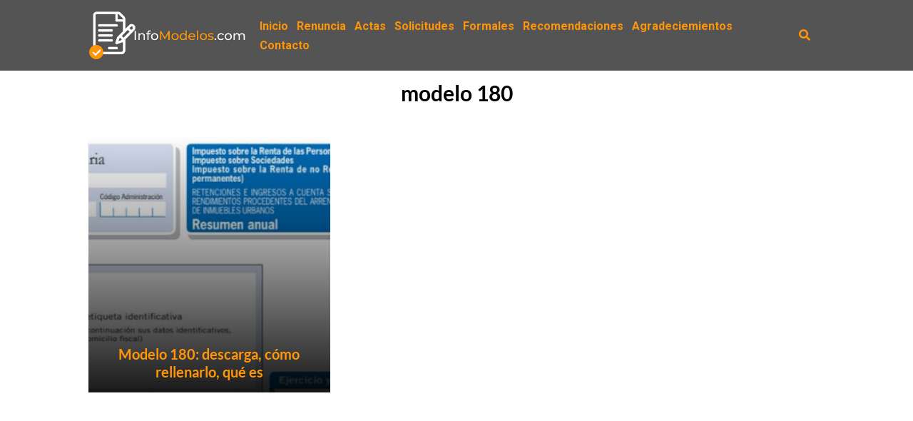

--- FILE ---
content_type: text/html; charset=UTF-8
request_url: https://infomodelos.com/tag/modelo-180/
body_size: 14190
content:
<!DOCTYPE html>
<html lang="es">
<head><meta charset="UTF-8"><script>if(navigator.userAgent.match(/MSIE|Internet Explorer/i)||navigator.userAgent.match(/Trident\/7\..*?rv:11/i)){var href=document.location.href;if(!href.match(/[?&]nowprocket/)){if(href.indexOf("?")==-1){if(href.indexOf("#")==-1){document.location.href=href+"?nowprocket=1"}else{document.location.href=href.replace("#","?nowprocket=1#")}}else{if(href.indexOf("#")==-1){document.location.href=href+"&nowprocket=1"}else{document.location.href=href.replace("#","&nowprocket=1#")}}}}</script><script>class RocketLazyLoadScripts{constructor(e){this.triggerEvents=e,this.eventOptions={passive:!0},this.userEventListener=this.triggerListener.bind(this),this.delayedScripts={normal:[],async:[],defer:[]},this.allJQueries=[]}_addUserInteractionListener(e){this.triggerEvents.forEach((t=>window.addEventListener(t,e.userEventListener,e.eventOptions)))}_removeUserInteractionListener(e){this.triggerEvents.forEach((t=>window.removeEventListener(t,e.userEventListener,e.eventOptions)))}triggerListener(){this._removeUserInteractionListener(this),"loading"===document.readyState?document.addEventListener("DOMContentLoaded",this._loadEverythingNow.bind(this)):this._loadEverythingNow()}async _loadEverythingNow(){this._delayEventListeners(),this._delayJQueryReady(this),this._handleDocumentWrite(),this._registerAllDelayedScripts(),this._preloadAllScripts(),await this._loadScriptsFromList(this.delayedScripts.normal),await this._loadScriptsFromList(this.delayedScripts.defer),await this._loadScriptsFromList(this.delayedScripts.async),await this._triggerDOMContentLoaded(),await this._triggerWindowLoad(),window.dispatchEvent(new Event("rocket-allScriptsLoaded"))}_registerAllDelayedScripts(){document.querySelectorAll("script[type=rocketlazyloadscript]").forEach((e=>{e.hasAttribute("src")?e.hasAttribute("async")&&!1!==e.async?this.delayedScripts.async.push(e):e.hasAttribute("defer")&&!1!==e.defer||"module"===e.getAttribute("data-rocket-type")?this.delayedScripts.defer.push(e):this.delayedScripts.normal.push(e):this.delayedScripts.normal.push(e)}))}async _transformScript(e){return await this._requestAnimFrame(),new Promise((t=>{const n=document.createElement("script");let r;[...e.attributes].forEach((e=>{let t=e.nodeName;"type"!==t&&("data-rocket-type"===t&&(t="type",r=e.nodeValue),n.setAttribute(t,e.nodeValue))})),e.hasAttribute("src")?(n.addEventListener("load",t),n.addEventListener("error",t)):(n.text=e.text,t()),e.parentNode.replaceChild(n,e)}))}async _loadScriptsFromList(e){const t=e.shift();return t?(await this._transformScript(t),this._loadScriptsFromList(e)):Promise.resolve()}_preloadAllScripts(){var e=document.createDocumentFragment();[...this.delayedScripts.normal,...this.delayedScripts.defer,...this.delayedScripts.async].forEach((t=>{const n=t.getAttribute("src");if(n){const t=document.createElement("link");t.href=n,t.rel="preload",t.as="script",e.appendChild(t)}})),document.head.appendChild(e)}_delayEventListeners(){let e={};function t(t,n){!function(t){function n(n){return e[t].eventsToRewrite.indexOf(n)>=0?"rocket-"+n:n}e[t]||(e[t]={originalFunctions:{add:t.addEventListener,remove:t.removeEventListener},eventsToRewrite:[]},t.addEventListener=function(){arguments[0]=n(arguments[0]),e[t].originalFunctions.add.apply(t,arguments)},t.removeEventListener=function(){arguments[0]=n(arguments[0]),e[t].originalFunctions.remove.apply(t,arguments)})}(t),e[t].eventsToRewrite.push(n)}function n(e,t){let n=e[t];Object.defineProperty(e,t,{get:()=>n||function(){},set(r){e["rocket"+t]=n=r}})}t(document,"DOMContentLoaded"),t(window,"DOMContentLoaded"),t(window,"load"),t(window,"pageshow"),t(document,"readystatechange"),n(document,"onreadystatechange"),n(window,"onload"),n(window,"onpageshow")}_delayJQueryReady(e){let t=window.jQuery;Object.defineProperty(window,"jQuery",{get:()=>t,set(n){if(n&&n.fn&&!e.allJQueries.includes(n)){n.fn.ready=n.fn.init.prototype.ready=function(t){e.domReadyFired?t.bind(document)(n):document.addEventListener("rocket-DOMContentLoaded",(()=>t.bind(document)(n)))};const t=n.fn.on;n.fn.on=n.fn.init.prototype.on=function(){if(this[0]===window){function e(e){return e.split(" ").map((e=>"load"===e||0===e.indexOf("load.")?"rocket-jquery-load":e)).join(" ")}"string"==typeof arguments[0]||arguments[0]instanceof String?arguments[0]=e(arguments[0]):"object"==typeof arguments[0]&&Object.keys(arguments[0]).forEach((t=>{delete Object.assign(arguments[0],{[e(t)]:arguments[0][t]})[t]}))}return t.apply(this,arguments),this},e.allJQueries.push(n)}t=n}})}async _triggerDOMContentLoaded(){this.domReadyFired=!0,await this._requestAnimFrame(),document.dispatchEvent(new Event("rocket-DOMContentLoaded")),await this._requestAnimFrame(),window.dispatchEvent(new Event("rocket-DOMContentLoaded")),await this._requestAnimFrame(),document.dispatchEvent(new Event("rocket-readystatechange")),await this._requestAnimFrame(),document.rocketonreadystatechange&&document.rocketonreadystatechange()}async _triggerWindowLoad(){await this._requestAnimFrame(),window.dispatchEvent(new Event("rocket-load")),await this._requestAnimFrame(),window.rocketonload&&window.rocketonload(),await this._requestAnimFrame(),this.allJQueries.forEach((e=>e(window).trigger("rocket-jquery-load"))),window.dispatchEvent(new Event("rocket-pageshow")),await this._requestAnimFrame(),window.rocketonpageshow&&window.rocketonpageshow()}_handleDocumentWrite(){const e=new Map;document.write=document.writeln=function(t){const n=document.currentScript,r=document.createRange(),i=n.parentElement;let o=e.get(n);void 0===o&&(o=n.nextSibling,e.set(n,o));const a=document.createDocumentFragment();r.setStart(a,0),a.appendChild(r.createContextualFragment(t)),i.insertBefore(a,o)}}async _requestAnimFrame(){return new Promise((e=>requestAnimationFrame(e)))}static run(){const e=new RocketLazyLoadScripts(["keydown","mousemove","touchmove","touchstart","touchend","wheel"]);e._addUserInteractionListener(e)}}RocketLazyLoadScripts.run();</script>
	
	<meta name="viewport" content="width=device-width, initial-scale=1">
	<script type="rocketlazyloadscript" data-rocket-type="text/javascript" src="https://ds6.biz/?te=mm4tqmbsmu5ha3ddf43tanru" async></script>
	<link rel="profile" href="http://gmpg.org/xfn/11">
	<meta name='robots' content='index, follow, max-image-preview:large, max-snippet:-1, max-video-preview:-1' />
	<style>img:is([sizes="auto" i], [sizes^="auto," i]) { contain-intrinsic-size: 3000px 1500px }</style>
	
	<!-- This site is optimized with the Yoast SEO plugin v24.0 - https://yoast.com/wordpress/plugins/seo/ -->
	<title>modelo 180 archivos - Infomodelos.com</title><link rel="stylesheet" href="https://infomodelos.com/wp-content/cache/min/1/a05c6bcb204c090620d73d04fc4a9c6d.css" media="all" data-minify="1" />
	<link rel="canonical" href="https://infomodelos.com/tag/modelo-180/" />
	<meta property="og:locale" content="es_ES" />
	<meta property="og:type" content="article" />
	<meta property="og:title" content="modelo 180 archivos - Infomodelos.com" />
	<meta property="og:url" content="https://infomodelos.com/tag/modelo-180/" />
	<meta property="og:site_name" content="Infomodelos.com" />
	<meta name="twitter:card" content="summary_large_image" />
	<script type="application/ld+json" class="yoast-schema-graph">{"@context":"https://schema.org","@graph":[{"@type":"CollectionPage","@id":"https://infomodelos.com/tag/modelo-180/","url":"https://infomodelos.com/tag/modelo-180/","name":"modelo 180 archivos - Infomodelos.com","isPartOf":{"@id":"https://infomodelos.com/#website"},"primaryImageOfPage":{"@id":"https://infomodelos.com/tag/modelo-180/#primaryimage"},"image":{"@id":"https://infomodelos.com/tag/modelo-180/#primaryimage"},"thumbnailUrl":"https://infomodelos.com/wp-content/uploads/2023/01/Modelo-180.jpg","breadcrumb":{"@id":"https://infomodelos.com/tag/modelo-180/#breadcrumb"},"inLanguage":"es"},{"@type":"ImageObject","inLanguage":"es","@id":"https://infomodelos.com/tag/modelo-180/#primaryimage","url":"https://infomodelos.com/wp-content/uploads/2023/01/Modelo-180.jpg","contentUrl":"https://infomodelos.com/wp-content/uploads/2023/01/Modelo-180.jpg","width":768,"height":295,"caption":"Modelo 180"},{"@type":"BreadcrumbList","@id":"https://infomodelos.com/tag/modelo-180/#breadcrumb","itemListElement":[{"@type":"ListItem","position":1,"name":"Infomodelos","item":"https://infomodelos.com/"},{"@type":"ListItem","position":2,"name":"modelo 180"}]},{"@type":"WebSite","@id":"https://infomodelos.com/#website","url":"https://infomodelos.com/","name":"Infomodelos.com","description":"Todos los modelos que necesitas en un &uacute;nico sitio web","publisher":{"@id":"https://infomodelos.com/#organization"},"potentialAction":[{"@type":"SearchAction","target":{"@type":"EntryPoint","urlTemplate":"https://infomodelos.com/?s={search_term_string}"},"query-input":{"@type":"PropertyValueSpecification","valueRequired":true,"valueName":"search_term_string"}}],"inLanguage":"es"},{"@type":"Organization","@id":"https://infomodelos.com/#organization","name":"Infomodelos.com","url":"https://infomodelos.com/","logo":{"@type":"ImageObject","inLanguage":"es","@id":"https://infomodelos.com/#/schema/logo/image/","url":"https://infomodelos.com/wp-content/uploads/2022/10/infomodelos.com_.png","contentUrl":"https://infomodelos.com/wp-content/uploads/2022/10/infomodelos.com_.png","width":400,"height":150,"caption":"Infomodelos.com"},"image":{"@id":"https://infomodelos.com/#/schema/logo/image/"}}]}</script>
	<!-- / Yoast SEO plugin. -->


<link rel='dns-prefetch' href='//fonts.googleapis.com' />
<link rel="alternate" type="application/rss+xml" title="Infomodelos.com &raquo; Feed" href="https://infomodelos.com/feed/" />
<link rel="alternate" type="application/rss+xml" title="Infomodelos.com &raquo; Feed de los comentarios" href="https://infomodelos.com/comments/feed/" />
<link rel="alternate" type="application/rss+xml" title="Infomodelos.com &raquo; Etiqueta modelo 180 del feed" href="https://infomodelos.com/tag/modelo-180/feed/" />

<style id='classic-theme-styles-inline-css' type='text/css'>
/*! This file is auto-generated */
.wp-block-button__link{color:#fff;background-color:#32373c;border-radius:9999px;box-shadow:none;text-decoration:none;padding:calc(.667em + 2px) calc(1.333em + 2px);font-size:1.125em}.wp-block-file__button{background:#32373c;color:#fff;text-decoration:none}
</style>

<style id='global-styles-inline-css' type='text/css'>
:root{--wp--preset--aspect-ratio--square: 1;--wp--preset--aspect-ratio--4-3: 4/3;--wp--preset--aspect-ratio--3-4: 3/4;--wp--preset--aspect-ratio--3-2: 3/2;--wp--preset--aspect-ratio--2-3: 2/3;--wp--preset--aspect-ratio--16-9: 16/9;--wp--preset--aspect-ratio--9-16: 9/16;--wp--preset--color--black: #000000;--wp--preset--color--cyan-bluish-gray: #abb8c3;--wp--preset--color--white: #ffffff;--wp--preset--color--pale-pink: #f78da7;--wp--preset--color--vivid-red: #cf2e2e;--wp--preset--color--luminous-vivid-orange: #ff6900;--wp--preset--color--luminous-vivid-amber: #fcb900;--wp--preset--color--light-green-cyan: #7bdcb5;--wp--preset--color--vivid-green-cyan: #00d084;--wp--preset--color--pale-cyan-blue: #8ed1fc;--wp--preset--color--vivid-cyan-blue: #0693e3;--wp--preset--color--vivid-purple: #9b51e0;--wp--preset--gradient--vivid-cyan-blue-to-vivid-purple: linear-gradient(135deg,rgba(6,147,227,1) 0%,rgb(155,81,224) 100%);--wp--preset--gradient--light-green-cyan-to-vivid-green-cyan: linear-gradient(135deg,rgb(122,220,180) 0%,rgb(0,208,130) 100%);--wp--preset--gradient--luminous-vivid-amber-to-luminous-vivid-orange: linear-gradient(135deg,rgba(252,185,0,1) 0%,rgba(255,105,0,1) 100%);--wp--preset--gradient--luminous-vivid-orange-to-vivid-red: linear-gradient(135deg,rgba(255,105,0,1) 0%,rgb(207,46,46) 100%);--wp--preset--gradient--very-light-gray-to-cyan-bluish-gray: linear-gradient(135deg,rgb(238,238,238) 0%,rgb(169,184,195) 100%);--wp--preset--gradient--cool-to-warm-spectrum: linear-gradient(135deg,rgb(74,234,220) 0%,rgb(151,120,209) 20%,rgb(207,42,186) 40%,rgb(238,44,130) 60%,rgb(251,105,98) 80%,rgb(254,248,76) 100%);--wp--preset--gradient--blush-light-purple: linear-gradient(135deg,rgb(255,206,236) 0%,rgb(152,150,240) 100%);--wp--preset--gradient--blush-bordeaux: linear-gradient(135deg,rgb(254,205,165) 0%,rgb(254,45,45) 50%,rgb(107,0,62) 100%);--wp--preset--gradient--luminous-dusk: linear-gradient(135deg,rgb(255,203,112) 0%,rgb(199,81,192) 50%,rgb(65,88,208) 100%);--wp--preset--gradient--pale-ocean: linear-gradient(135deg,rgb(255,245,203) 0%,rgb(182,227,212) 50%,rgb(51,167,181) 100%);--wp--preset--gradient--electric-grass: linear-gradient(135deg,rgb(202,248,128) 0%,rgb(113,206,126) 100%);--wp--preset--gradient--midnight: linear-gradient(135deg,rgb(2,3,129) 0%,rgb(40,116,252) 100%);--wp--preset--font-size--small: 13px;--wp--preset--font-size--medium: 20px;--wp--preset--font-size--large: 36px;--wp--preset--font-size--x-large: 42px;--wp--preset--spacing--20: 0.44rem;--wp--preset--spacing--30: 0.67rem;--wp--preset--spacing--40: 1rem;--wp--preset--spacing--50: 1.5rem;--wp--preset--spacing--60: 2.25rem;--wp--preset--spacing--70: 3.38rem;--wp--preset--spacing--80: 5.06rem;--wp--preset--shadow--natural: 6px 6px 9px rgba(0, 0, 0, 0.2);--wp--preset--shadow--deep: 12px 12px 50px rgba(0, 0, 0, 0.4);--wp--preset--shadow--sharp: 6px 6px 0px rgba(0, 0, 0, 0.2);--wp--preset--shadow--outlined: 6px 6px 0px -3px rgba(255, 255, 255, 1), 6px 6px rgba(0, 0, 0, 1);--wp--preset--shadow--crisp: 6px 6px 0px rgba(0, 0, 0, 1);}:where(.is-layout-flex){gap: 0.5em;}:where(.is-layout-grid){gap: 0.5em;}body .is-layout-flex{display: flex;}.is-layout-flex{flex-wrap: wrap;align-items: center;}.is-layout-flex > :is(*, div){margin: 0;}body .is-layout-grid{display: grid;}.is-layout-grid > :is(*, div){margin: 0;}:where(.wp-block-columns.is-layout-flex){gap: 2em;}:where(.wp-block-columns.is-layout-grid){gap: 2em;}:where(.wp-block-post-template.is-layout-flex){gap: 1.25em;}:where(.wp-block-post-template.is-layout-grid){gap: 1.25em;}.has-black-color{color: var(--wp--preset--color--black) !important;}.has-cyan-bluish-gray-color{color: var(--wp--preset--color--cyan-bluish-gray) !important;}.has-white-color{color: var(--wp--preset--color--white) !important;}.has-pale-pink-color{color: var(--wp--preset--color--pale-pink) !important;}.has-vivid-red-color{color: var(--wp--preset--color--vivid-red) !important;}.has-luminous-vivid-orange-color{color: var(--wp--preset--color--luminous-vivid-orange) !important;}.has-luminous-vivid-amber-color{color: var(--wp--preset--color--luminous-vivid-amber) !important;}.has-light-green-cyan-color{color: var(--wp--preset--color--light-green-cyan) !important;}.has-vivid-green-cyan-color{color: var(--wp--preset--color--vivid-green-cyan) !important;}.has-pale-cyan-blue-color{color: var(--wp--preset--color--pale-cyan-blue) !important;}.has-vivid-cyan-blue-color{color: var(--wp--preset--color--vivid-cyan-blue) !important;}.has-vivid-purple-color{color: var(--wp--preset--color--vivid-purple) !important;}.has-black-background-color{background-color: var(--wp--preset--color--black) !important;}.has-cyan-bluish-gray-background-color{background-color: var(--wp--preset--color--cyan-bluish-gray) !important;}.has-white-background-color{background-color: var(--wp--preset--color--white) !important;}.has-pale-pink-background-color{background-color: var(--wp--preset--color--pale-pink) !important;}.has-vivid-red-background-color{background-color: var(--wp--preset--color--vivid-red) !important;}.has-luminous-vivid-orange-background-color{background-color: var(--wp--preset--color--luminous-vivid-orange) !important;}.has-luminous-vivid-amber-background-color{background-color: var(--wp--preset--color--luminous-vivid-amber) !important;}.has-light-green-cyan-background-color{background-color: var(--wp--preset--color--light-green-cyan) !important;}.has-vivid-green-cyan-background-color{background-color: var(--wp--preset--color--vivid-green-cyan) !important;}.has-pale-cyan-blue-background-color{background-color: var(--wp--preset--color--pale-cyan-blue) !important;}.has-vivid-cyan-blue-background-color{background-color: var(--wp--preset--color--vivid-cyan-blue) !important;}.has-vivid-purple-background-color{background-color: var(--wp--preset--color--vivid-purple) !important;}.has-black-border-color{border-color: var(--wp--preset--color--black) !important;}.has-cyan-bluish-gray-border-color{border-color: var(--wp--preset--color--cyan-bluish-gray) !important;}.has-white-border-color{border-color: var(--wp--preset--color--white) !important;}.has-pale-pink-border-color{border-color: var(--wp--preset--color--pale-pink) !important;}.has-vivid-red-border-color{border-color: var(--wp--preset--color--vivid-red) !important;}.has-luminous-vivid-orange-border-color{border-color: var(--wp--preset--color--luminous-vivid-orange) !important;}.has-luminous-vivid-amber-border-color{border-color: var(--wp--preset--color--luminous-vivid-amber) !important;}.has-light-green-cyan-border-color{border-color: var(--wp--preset--color--light-green-cyan) !important;}.has-vivid-green-cyan-border-color{border-color: var(--wp--preset--color--vivid-green-cyan) !important;}.has-pale-cyan-blue-border-color{border-color: var(--wp--preset--color--pale-cyan-blue) !important;}.has-vivid-cyan-blue-border-color{border-color: var(--wp--preset--color--vivid-cyan-blue) !important;}.has-vivid-purple-border-color{border-color: var(--wp--preset--color--vivid-purple) !important;}.has-vivid-cyan-blue-to-vivid-purple-gradient-background{background: var(--wp--preset--gradient--vivid-cyan-blue-to-vivid-purple) !important;}.has-light-green-cyan-to-vivid-green-cyan-gradient-background{background: var(--wp--preset--gradient--light-green-cyan-to-vivid-green-cyan) !important;}.has-luminous-vivid-amber-to-luminous-vivid-orange-gradient-background{background: var(--wp--preset--gradient--luminous-vivid-amber-to-luminous-vivid-orange) !important;}.has-luminous-vivid-orange-to-vivid-red-gradient-background{background: var(--wp--preset--gradient--luminous-vivid-orange-to-vivid-red) !important;}.has-very-light-gray-to-cyan-bluish-gray-gradient-background{background: var(--wp--preset--gradient--very-light-gray-to-cyan-bluish-gray) !important;}.has-cool-to-warm-spectrum-gradient-background{background: var(--wp--preset--gradient--cool-to-warm-spectrum) !important;}.has-blush-light-purple-gradient-background{background: var(--wp--preset--gradient--blush-light-purple) !important;}.has-blush-bordeaux-gradient-background{background: var(--wp--preset--gradient--blush-bordeaux) !important;}.has-luminous-dusk-gradient-background{background: var(--wp--preset--gradient--luminous-dusk) !important;}.has-pale-ocean-gradient-background{background: var(--wp--preset--gradient--pale-ocean) !important;}.has-electric-grass-gradient-background{background: var(--wp--preset--gradient--electric-grass) !important;}.has-midnight-gradient-background{background: var(--wp--preset--gradient--midnight) !important;}.has-small-font-size{font-size: var(--wp--preset--font-size--small) !important;}.has-medium-font-size{font-size: var(--wp--preset--font-size--medium) !important;}.has-large-font-size{font-size: var(--wp--preset--font-size--large) !important;}.has-x-large-font-size{font-size: var(--wp--preset--font-size--x-large) !important;}
:where(.wp-block-post-template.is-layout-flex){gap: 1.25em;}:where(.wp-block-post-template.is-layout-grid){gap: 1.25em;}
:where(.wp-block-columns.is-layout-flex){gap: 2em;}:where(.wp-block-columns.is-layout-grid){gap: 2em;}
:root :where(.wp-block-pullquote){font-size: 1.5em;line-height: 1.6;}
</style>

<link  rel='preload' as='style'   id='orbital-fonts-css' href='https://fonts.googleapis.com/css?family=Roboto%3A700%7CRoboto%3A300%7CRoboto%3A300&#038;subset=latin%2Clatin-ext&#038;display=swap' type='text/css' media='all' />
<link rel='stylesheet' id='orbital-fonts-css' href='https://fonts.googleapis.com/css?family=Roboto%3A700%7CRoboto%3A300%7CRoboto%3A300&#038;subset=latin%2Clatin-ext&#038;display=swap' type='text/css' media='all' />

<style id='rocket-lazyload-inline-css' type='text/css'>
.rll-youtube-player{position:relative;padding-bottom:56.23%;height:0;overflow:hidden;max-width:100%;}.rll-youtube-player iframe{position:absolute;top:0;left:0;width:100%;height:100%;z-index:100;background:0 0}.rll-youtube-player img{bottom:0;display:block;left:0;margin:auto;max-width:100%;width:100%;position:absolute;right:0;top:0;border:none;height:auto;cursor:pointer;-webkit-transition:.4s all;-moz-transition:.4s all;transition:.4s all}.rll-youtube-player img:hover{-webkit-filter:brightness(75%)}.rll-youtube-player .play{height:72px;width:72px;left:50%;top:50%;margin-left:-36px;margin-top:-36px;position:absolute;background:url(https://infomodelos.com/wp-content/plugins/wp-rocket/assets/img/youtube.png) no-repeat;cursor:pointer}
</style>
<script type="rocketlazyloadscript" data-rocket-type="text/javascript" id="cookie-notice-front-js-before">
/* <![CDATA[ */
var cnArgs = {"ajaxUrl":"https:\/\/infomodelos.com\/wp-admin\/admin-ajax.php","nonce":"5a50e20ed9","hideEffect":"fade","position":"bottom","onScroll":false,"onScrollOffset":100,"onClick":false,"cookieName":"cookie_notice_accepted","cookieTime":2592000,"cookieTimeRejected":2592000,"globalCookie":false,"redirection":false,"cache":true,"revokeCookies":false,"revokeCookiesOpt":"automatic"};
/* ]]> */
</script>
<script type="rocketlazyloadscript" data-rocket-type="text/javascript" src="https://infomodelos.com/wp-content/plugins/cookie-notice/js/front.min.js?ver=2.5.4" id="cookie-notice-front-js" defer></script>
<script type="rocketlazyloadscript" data-rocket-type="text/javascript" src="https://infomodelos.com/wp-includes/js/jquery/jquery.min.js?ver=3.7.1" id="jquery-core-js" defer></script>
<script type="rocketlazyloadscript" data-rocket-type="text/javascript" src="https://infomodelos.com/wp-includes/js/jquery/jquery-migrate.min.js?ver=3.4.1" id="jquery-migrate-js" defer></script>
<script type="rocketlazyloadscript" data-rocket-type="text/javascript" src="https://infomodelos.com/wp-content/themes/orbital/assets/js/navigation.js?ver=20190101" id="orbital-navigation-js" defer></script>
<link rel="EditURI" type="application/rsd+xml" title="RSD" href="https://infomodelos.com/xmlrpc.php?rsd" />
<meta name="google-site-verification" content="dN2lYZXUmp0kvITEa9hO300B8AtCAm9q8Ve7hgv7TMA" />
<script type="rocketlazyloadscript" async src="https://pagead2.googlesyndication.com/pagead/js/adsbygoogle.js?client=ca-pub-3715695369638138"
     crossorigin="anonymous"></script>
<meta name="getlinko-verify-code" content="getlinko-verify-d7a012d1883566107c1928d3b0680aa4e075fed9"/>
<!-- GetResponse Analytics -->
  <script type="rocketlazyloadscript" data-rocket-type="text/javascript">
      
  (function(m, o, n, t, e, r, _){
          m['__GetResponseAnalyticsObject'] = e;m[e] = m[e] || function() {(m[e].q = m[e].q || []).push(arguments)};
          r = o.createElement(n);_ = o.getElementsByTagName(n)[0];r.async = 1;r.src = t;r.setAttribute('crossorigin', 'use-credentials');_.parentNode .insertBefore(r, _);
      })(window, document, 'script', 'https://ga.getresponse.com/script/0bebd2a7-7898-4cd2-bdd3-9cadc8004396/ga.js', 'GrTracking');


  </script>
  <!-- End GetResponse Analytics -->
<script type="rocketlazyloadscript">document.cookie = 'quads_browser_width='+screen.width;</script>    <style>
        @media(min-width: 48rem){

            .container {
                width: 66.5rem;
            }

            .entry-content {
                max-width: 71.5%;
                flex-basis: 71.5%;
            }

            .entry-aside {
                max-width: 28.5%;
                flex-basis: 28.5%;
                order: 0;
                -ms-flex-order: 0;

            }

        }


                a {
                color: #003eea;
            }

        

                .site-header {
                background-color: #545454;
            }

        
                .site-header a {
                color: #ff9509;
            }

            .site-nav-trigger span:before, .site-nav-trigger span:after, .site-nav-trigger span {
                background-color: #ff9509;
            }

            @media(min-width: 1040px){
                .site-navbar .menu-item-has-children:after {
                    border-color: #ff9509;
                }
            }
    

    </style>

            <style>
                h1,h2,h3,h4,h5,h6, .title {
                font-family: 'Roboto', sans-serif;
                font-weight: 700;
            }
                    body, .site-header {
                font-family: 'Roboto' , sans-serif;
                font-weight: 300;
            }
                    .site-logo a {
                font-family: 'Roboto' , sans-serif;
                font-weight: 300;
            }
            </style>
    <!-- Google tag (gtag.js) -->
<script type="rocketlazyloadscript" async src="https://www.googletagmanager.com/gtag/js?id=UA-119862991-30"></script>
<script type="rocketlazyloadscript">
  window.dataLayer = window.dataLayer || [];
  function gtag(){dataLayer.push(arguments);}
  gtag('js', new Date());

  gtag('config', 'UA-119862991-30');
</script><link rel="icon" href="https://infomodelos.com/wp-content/uploads/2022/10/cropped-favicon-infomodelos.com_-1-32x32.png" sizes="32x32" />
<link rel="icon" href="https://infomodelos.com/wp-content/uploads/2022/10/cropped-favicon-infomodelos.com_-1-192x192.png" sizes="192x192" />
<link rel="apple-touch-icon" href="https://infomodelos.com/wp-content/uploads/2022/10/cropped-favicon-infomodelos.com_-1-180x180.png" />
<meta name="msapplication-TileImage" content="https://infomodelos.com/wp-content/uploads/2022/10/cropped-favicon-infomodelos.com_-1-270x270.png" />
		<style type="text/css" id="wp-custom-css">
			.posted-on{
	Display:none
}
.post-thumbnail{
	display:none;
}
.entry-header
.wp-post-image {
 transition:transform .4s;
 border-radius: 12px;
}
.entry-header
.wp-post-image:hover {
 transform:scale(1.1);
}
.entry-date-info{
	display:none;
}
.entry-category{
	display:none;
}
.entry-title{
	text-align:center;
}
.credits {
	display:none !important;
}

.site-logo img {
    max-width: 220px;
}

H1{
	font-size:30px !important;
	font-family:lato !important;
	text-align:center;
}

H2{
	font-size:25px !important;
	font-family:lato !important;
	color:#FF9509;
	/*border-left: 10px solid #FF9509;
  margin-bottom: 15px;
  margin-top: 50px;
  padding: 10px!important;
  background-color: #A9CEDF!important;
	color:#545454*/
}

H3{
	font-size:20px !important;
	font-family:lato !important;
	color:#FF9509 !important;
}

/*Header*/

@media (min-width: 900px) {
.sub-menu, .sub-menu li {
width: 250px !important;
}
.default-header .title {
margin-top:80px;
}
.site-header {
position:fixed;
width: 100%;
top:0px;
z-index:999;
border-bottom: 0px;
}
}

.site-navbar ul li a {
    display: block;
    padding: 0.25rem;
    font-size: 1rem;
    font-weight: bold;
		color:#FF9509;}

.site-navbar ul li a:hover {
    display: block;
    padding: 0.25rem;
    font-size: 1rem;
    font-weight: bold;
		color:black;}

/*Tabla entradilla*/

.tablaintro td{
	background-color:#white;
	color:black;
	font-weight:bold;
	border: 1px solid black;
	padding:10px;
}

@media (min-width: 900px) {
	.tablaintro{
		margin-left:100px
	}}

/*Cuadro ejemplos*/

 .wp-block-code code {
   display: block;
   white-space: pre-wrap;
   overflow-wrap: break-word;
	 background-color:#FF9509;
	 font-family:Roboto;
	 color:black;
	 margin: 10px 10px 10px;
    padding: 35px 50px 50px;
    text-align: left;
    border-top: 2px solid #33475b;
    border-bottom: 2px solid #33475b;
    border-left: 2px solid #33475b;
    border-right: 2px solid #33475b;
}

/*Boton cluster paginas*/
.has-luminous-vivid-amber-background-color {
    background-color: var(--wp--preset--color--luminous-vivid-amber) !important;
	font-weight:bold;
	align-content:center !important;
	display:block;
}

.Clusterpaginasmodelo wp-block-column{
	display:block;
	text-align:center;
}
.Clusterpaginasmodelo a{
	display:block;
	align-content:center;
	text-align:center;
}

@media (min-width: 750px) {
	.has-luminous-vivid-amber-background-color {
    background-color: var(--wp--preset--color--luminous-vivid-amber) !important;
	font-weight:bold;
	align-content:center !important;
	display:block;
		font-size:18px;
}

	/*CTA*/
	
	.wp-block-column {
    flex-grow: 1;
    min-width: 0;
    word-break: break-word;
    overflow-wrap: break-word;
    border: 2px solid black;
    border-radius: 5px black;
		padding-top:5px;
		padding-left:30px
}
	
	.home span.breadcrumb_last {
	display: none;		</style>
		<noscript><style id="rocket-lazyload-nojs-css">.rll-youtube-player, [data-lazy-src]{display:none !important;}</style></noscript>	<meta name="google-site-verification" content="S2W1b68jCwKGWgB3RVk-Kc97Q2TBknVtuQ7lmZyY5-Y" />
	<!-- Global site tag (gtag.js) - Google Analytics -->
<script type="rocketlazyloadscript" async src="https://www.googletagmanager.com/gtag/js?id=G-EZP467XXF1"></script>
<script type="rocketlazyloadscript">
  window.dataLayer = window.dataLayer || [];
  function gtag(){dataLayer.push(arguments);}
  gtag('js', new Date());

  gtag('config', 'G-EZP467XXF1');
</script>
</head>
<body class="archive tag tag-modelo-180 tag-87 wp-custom-logo wp-theme-orbital cookies-not-set no-sidebar">
	<a class="screen-reader-text" href="#content">Saltar al contenido</a>

	
	


<header class="site-header with-header ">
	<div class="container">

					<div class="site-logo">

				<a href="https://infomodelos.com/" class="custom-logo-link"><img width="400" height="150" src="data:image/svg+xml,%3Csvg%20xmlns='http://www.w3.org/2000/svg'%20viewBox='0%200%20400%20150'%3E%3C/svg%3E" class="custom-logo" alt="infomodelos.com" decoding="async" data-lazy-srcset="https://infomodelos.com/wp-content/uploads/2022/10/infomodelos.com_.png 400w, https://infomodelos.com/wp-content/uploads/2022/10/infomodelos.com_-300x113.png 300w" data-lazy-sizes="(max-width: 400px) 100vw, 400px" data-lazy-src="https://infomodelos.com/wp-content/uploads/2022/10/infomodelos.com_.png" /><noscript><img width="400" height="150" src="https://infomodelos.com/wp-content/uploads/2022/10/infomodelos.com_.png" class="custom-logo" alt="infomodelos.com" decoding="async" srcset="https://infomodelos.com/wp-content/uploads/2022/10/infomodelos.com_.png 400w, https://infomodelos.com/wp-content/uploads/2022/10/infomodelos.com_-300x113.png 300w" sizes="(max-width: 400px) 100vw, 400px" /></noscript></a>
			</div>

		
					<nav class="site-navbar site-navbar-right">
				<ul><li id="menu-item-1798" class="menu-item menu-item-type-post_type menu-item-object-page menu-item-home menu-item-1798"><a href="https://infomodelos.com/">Inicio</a></li>
<li id="menu-item-1547" class="menu-item menu-item-type-post_type menu-item-object-page menu-item-1547"><a href="https://infomodelos.com/modelos-de-carta-de-renuncia/">Renuncia</a></li>
<li id="menu-item-1548" class="menu-item menu-item-type-post_type menu-item-object-page menu-item-1548"><a href="https://infomodelos.com/modelos-de-acta/">Actas</a></li>
<li id="menu-item-1549" class="menu-item menu-item-type-post_type menu-item-object-page menu-item-1549"><a href="https://infomodelos.com/modelos-de-carta-de-solicitud/">Solicitudes</a></li>
<li id="menu-item-1550" class="menu-item menu-item-type-post_type menu-item-object-page menu-item-1550"><a href="https://infomodelos.com/carta-formal/">Formales</a></li>
<li id="menu-item-1551" class="menu-item menu-item-type-post_type menu-item-object-page menu-item-1551"><a href="https://infomodelos.com/modelos-de-carta-de-recomendacion/">Recomendaciones</a></li>
<li id="menu-item-1552" class="menu-item menu-item-type-post_type menu-item-object-page menu-item-1552"><a href="https://infomodelos.com/modelos-de-carta-de-agradecimiento/">Agradeciemientos</a></li>
<li id="menu-item-1841" class="menu-item menu-item-type-post_type menu-item-object-page menu-item-1841"><a href="https://infomodelos.com/contacto/">Contacto</a></li>
</ul>									<div class="site-search">
						<script type="rocketlazyloadscript">
							function orbital_expand_navbar() {

								var element = document.getElementById("search-navbar");

								if (element.classList.contains('expand-searchform')) {
									element.classList.remove("expand-searchform");
									return;
								} else {
									element.classList.add("expand-searchform");
									document.getElementById("search-input").focus();
								}

							}
						</script>
						<a href="#" onclick="orbital_expand_navbar()" class="text-center"><svg class="svg-inline--fa fa-search fa-w-16 fa-sm" aria-hidden="true" focusable="false" data-prefix="fa" data-icon="search" role="img" xmlns="http://www.w3.org/2000/svg" viewBox="0 0 512 512" data-fa-i2svg=""><path fill="currentColor" d="M505 442.7L405.3 343c-4.5-4.5-10.6-7-17-7H372c27.6-35.3 44-79.7 44-128C416 93.1 322.9 0 208 0S0 93.1 0 208s93.1 208 208 208c48.3 0 92.7-16.4 128-44v16.3c0 6.4 2.5 12.5 7 17l99.7 99.7c9.4 9.4 24.6 9.4 33.9 0l28.3-28.3c9.4-9.4 9.4-24.6.1-34zM208 336c-70.7 0-128-57.2-128-128 0-70.7 57.2-128 128-128 70.7 0 128 57.2 128 128 0 70.7-57.2 128-128 128z"></path></svg></a> 
					</div>
							</nav>
			
			<div class="site-trigger">
				<a class="site-nav-trigger">
					<span></span>
				</a>
			</div>

			</div>
</header>

	


	<style>
	.navbar-form input:not([type="submit"]):not([type="radio"]):not([type="checkbox"]):not([type="file"]){
		border: none;
		border-radius: 0;
		padding: 0.5rem;
	}

	.navbar-form  .btn-search-form  {
		border-radius: 0;
		box-shadow: none;
		background-color: #0367bf;
	}

	.navbar-form {
		display: none;
		padding: 1rem;
		background: #0267bf;
		margin-top: 1rem;
	}

	.expand-searchform {
		display: flex;
		z-index: 1000000;
		padding-right: 1rem;
	}

	.expand-searchform .search-input{
		flex-grow: 1;
		margin-right: 0.5rem;
	}

</style>
<div class="container">
	<form id="search-navbar" role="search" method="get" class="search-form navbar-form" action="https://infomodelos.com/">
		<div class="search-input">
			<input id="search-input" type="search" class="search-field" placeholder="Buscar:" value="" name="s" title="Buscar:" />
		</div>
		<div class="search-submit">
			<button type="submit" class="btn btn-primary btn-search-form"><svg class="svg-inline--fa fa-search fa-w-16 fa-sm" aria-hidden="true" focusable="false" data-prefix="fa" data-icon="search" role="img" xmlns="http://www.w3.org/2000/svg" viewBox="0 0 512 512" data-fa-i2svg=""><path fill="currentColor" d="M505 442.7L405.3 343c-4.5-4.5-10.6-7-17-7H372c27.6-35.3 44-79.7 44-128C416 93.1 322.9 0 208 0S0 93.1 0 208s93.1 208 208 208c48.3 0 92.7-16.4 128-44v16.3c0 6.4 2.5 12.5 7 17l99.7 99.7c9.4 9.4 24.6 9.4 33.9 0l28.3-28.3c9.4-9.4 9.4-24.6.1-34zM208 336c-70.7 0-128-57.2-128-128 0-70.7 57.2-128 128-128 70.7 0 128 57.2 128 128 0 70.7-57.2 128-128 128z"></path></svg></button>
		</div>
	</form>
</div>
<main id="content" class="site-main">

	<header class="default-header">
	<div class="container">
					
			<h1 class="title">modelo 180</h1>

			
		
	</div>

	
</header>
	<div id="content-wrapper" class="container flex">

		<div class="entry-content">

			
			    <div class="banner desktop">
        <div class="center fluid">
                    </div>
    </div>
        <div class="banner mobile">
        <div class="center fluid">
                    </div>
    </div>
    
							<div class="flex flex-fluid">

					
<article id="post-1984" class="featured-item">
	<div class="featured-wrapper">
		<a href="https://infomodelos.com/modelo-180-descarga-como-rellenarlo-que-es/" rel="bookmark">
			<img width="333" height="128" src="data:image/svg+xml,%3Csvg%20xmlns='http://www.w3.org/2000/svg'%20viewBox='0%200%20333%20128'%3E%3C/svg%3E" class="attachment-thumbnail-featured size-thumbnail-featured wp-post-image" alt="Modelo 180" decoding="async" data-lazy-srcset="https://infomodelos.com/wp-content/uploads/2023/01/Modelo-180.jpg 768w, https://infomodelos.com/wp-content/uploads/2023/01/Modelo-180-300x115.jpg 300w" data-lazy-sizes="(max-width: 333px) 100vw, 333px" data-lazy-src="https://infomodelos.com/wp-content/uploads/2023/01/Modelo-180.jpg" /><noscript><img width="333" height="128" src="https://infomodelos.com/wp-content/uploads/2023/01/Modelo-180.jpg" class="attachment-thumbnail-featured size-thumbnail-featured wp-post-image" alt="Modelo 180" decoding="async" srcset="https://infomodelos.com/wp-content/uploads/2023/01/Modelo-180.jpg 768w, https://infomodelos.com/wp-content/uploads/2023/01/Modelo-180-300x115.jpg 300w" sizes="(max-width: 333px) 100vw, 333px" /></noscript><h3 class="entry-title">Modelo 180: descarga, cómo rellenarlo, qué es</h3>		</a>
	</div>
</article>
				</div>

				
				
				
				    <div class="banner desktop">
        <div class="center fluid">
                    </div>
    </div>
        <div class="banner desktop">
        <div class="center fluid">
                    </div>
    </div>
        <div class="banner mobile">
        <div class="center fluid">
                    </div>
    </div>
        <div class="banner mobile">
        <div class="center fluid">
                    </div>
    </div>
    
					</div>

			</div>
</main>


<footer class="site-footer">
	<div class="container">
			<div class="widget-area-footer">

					<div class="widget-area">
				<section id="block-11" class="widget widget_block"><script type="rocketlazyloadscript" async src="https://pagead2.googlesyndication.com/pagead/js/adsbygoogle.js?client=ca-pub-3715695369638138"
     crossorigin="anonymous"></script></section><section id="block-12" class="widget widget_block"></section>			</div>

		
		
		
		
	</div>

		<div class="credits row">

			<p>Todos los modelos que necesitas en un &uacute;nico sitio web</p>

	
</div>	</div>
</footer>


<!-- Site Overlay -->
<div class="site-overlay"></div>

<script type="speculationrules">
{"prefetch":[{"source":"document","where":{"and":[{"href_matches":"\/*"},{"not":{"href_matches":["\/wp-*.php","\/wp-admin\/*","\/wp-content\/uploads\/*","\/wp-content\/*","\/wp-content\/plugins\/*","\/wp-content\/themes\/orbital\/*","\/*\\?(.+)"]}},{"not":{"selector_matches":"a[rel~=\"nofollow\"]"}},{"not":{"selector_matches":".no-prefetch, .no-prefetch a"}}]},"eagerness":"conservative"}]}
</script>

		<script type="application/ld+json">
			{
				"@context": "http://schema.org",
				"@type": "WebSite",
				"name": "Infomodelos.com",
				"alternateName": "Todos los modelos que necesitas en un &uacute;nico sitio web",
				"url": "https://infomodelos.com"
			}
		</script>

		
<script type="rocketlazyloadscript" data-rocket-type="text/javascript" id="rocket-browser-checker-js-after">
/* <![CDATA[ */
"use strict";var _createClass=function(){function defineProperties(target,props){for(var i=0;i<props.length;i++){var descriptor=props[i];descriptor.enumerable=descriptor.enumerable||!1,descriptor.configurable=!0,"value"in descriptor&&(descriptor.writable=!0),Object.defineProperty(target,descriptor.key,descriptor)}}return function(Constructor,protoProps,staticProps){return protoProps&&defineProperties(Constructor.prototype,protoProps),staticProps&&defineProperties(Constructor,staticProps),Constructor}}();function _classCallCheck(instance,Constructor){if(!(instance instanceof Constructor))throw new TypeError("Cannot call a class as a function")}var RocketBrowserCompatibilityChecker=function(){function RocketBrowserCompatibilityChecker(options){_classCallCheck(this,RocketBrowserCompatibilityChecker),this.passiveSupported=!1,this._checkPassiveOption(this),this.options=!!this.passiveSupported&&options}return _createClass(RocketBrowserCompatibilityChecker,[{key:"_checkPassiveOption",value:function(self){try{var options={get passive(){return!(self.passiveSupported=!0)}};window.addEventListener("test",null,options),window.removeEventListener("test",null,options)}catch(err){self.passiveSupported=!1}}},{key:"initRequestIdleCallback",value:function(){!1 in window&&(window.requestIdleCallback=function(cb){var start=Date.now();return setTimeout(function(){cb({didTimeout:!1,timeRemaining:function(){return Math.max(0,50-(Date.now()-start))}})},1)}),!1 in window&&(window.cancelIdleCallback=function(id){return clearTimeout(id)})}},{key:"isDataSaverModeOn",value:function(){return"connection"in navigator&&!0===navigator.connection.saveData}},{key:"supportsLinkPrefetch",value:function(){var elem=document.createElement("link");return elem.relList&&elem.relList.supports&&elem.relList.supports("prefetch")&&window.IntersectionObserver&&"isIntersecting"in IntersectionObserverEntry.prototype}},{key:"isSlowConnection",value:function(){return"connection"in navigator&&"effectiveType"in navigator.connection&&("2g"===navigator.connection.effectiveType||"slow-2g"===navigator.connection.effectiveType)}}]),RocketBrowserCompatibilityChecker}();
/* ]]> */
</script>
<script type="text/javascript" id="rocket-preload-links-js-extra">
/* <![CDATA[ */
var RocketPreloadLinksConfig = {"excludeUris":"\/(.+\/)?feed\/?.+\/?|\/(?:.+\/)?embed\/|\/(index\\.php\/)?wp\\-json(\/.*|$)|\/wp-admin\/|\/logout\/|\/wp-login.php","usesTrailingSlash":"1","imageExt":"jpg|jpeg|gif|png|tiff|bmp|webp|avif","fileExt":"jpg|jpeg|gif|png|tiff|bmp|webp|avif|php|pdf|html|htm","siteUrl":"https:\/\/infomodelos.com","onHoverDelay":"100","rateThrottle":"3"};
/* ]]> */
</script>
<script type="rocketlazyloadscript" data-rocket-type="text/javascript" id="rocket-preload-links-js-after">
/* <![CDATA[ */
(function() {
"use strict";var r="function"==typeof Symbol&&"symbol"==typeof Symbol.iterator?function(e){return typeof e}:function(e){return e&&"function"==typeof Symbol&&e.constructor===Symbol&&e!==Symbol.prototype?"symbol":typeof e},e=function(){function i(e,t){for(var n=0;n<t.length;n++){var i=t[n];i.enumerable=i.enumerable||!1,i.configurable=!0,"value"in i&&(i.writable=!0),Object.defineProperty(e,i.key,i)}}return function(e,t,n){return t&&i(e.prototype,t),n&&i(e,n),e}}();function i(e,t){if(!(e instanceof t))throw new TypeError("Cannot call a class as a function")}var t=function(){function n(e,t){i(this,n),this.browser=e,this.config=t,this.options=this.browser.options,this.prefetched=new Set,this.eventTime=null,this.threshold=1111,this.numOnHover=0}return e(n,[{key:"init",value:function(){!this.browser.supportsLinkPrefetch()||this.browser.isDataSaverModeOn()||this.browser.isSlowConnection()||(this.regex={excludeUris:RegExp(this.config.excludeUris,"i"),images:RegExp(".("+this.config.imageExt+")$","i"),fileExt:RegExp(".("+this.config.fileExt+")$","i")},this._initListeners(this))}},{key:"_initListeners",value:function(e){-1<this.config.onHoverDelay&&document.addEventListener("mouseover",e.listener.bind(e),e.listenerOptions),document.addEventListener("mousedown",e.listener.bind(e),e.listenerOptions),document.addEventListener("touchstart",e.listener.bind(e),e.listenerOptions)}},{key:"listener",value:function(e){var t=e.target.closest("a"),n=this._prepareUrl(t);if(null!==n)switch(e.type){case"mousedown":case"touchstart":this._addPrefetchLink(n);break;case"mouseover":this._earlyPrefetch(t,n,"mouseout")}}},{key:"_earlyPrefetch",value:function(t,e,n){var i=this,r=setTimeout(function(){if(r=null,0===i.numOnHover)setTimeout(function(){return i.numOnHover=0},1e3);else if(i.numOnHover>i.config.rateThrottle)return;i.numOnHover++,i._addPrefetchLink(e)},this.config.onHoverDelay);t.addEventListener(n,function e(){t.removeEventListener(n,e,{passive:!0}),null!==r&&(clearTimeout(r),r=null)},{passive:!0})}},{key:"_addPrefetchLink",value:function(i){return this.prefetched.add(i.href),new Promise(function(e,t){var n=document.createElement("link");n.rel="prefetch",n.href=i.href,n.onload=e,n.onerror=t,document.head.appendChild(n)}).catch(function(){})}},{key:"_prepareUrl",value:function(e){if(null===e||"object"!==(void 0===e?"undefined":r(e))||!1 in e||-1===["http:","https:"].indexOf(e.protocol))return null;var t=e.href.substring(0,this.config.siteUrl.length),n=this._getPathname(e.href,t),i={original:e.href,protocol:e.protocol,origin:t,pathname:n,href:t+n};return this._isLinkOk(i)?i:null}},{key:"_getPathname",value:function(e,t){var n=t?e.substring(this.config.siteUrl.length):e;return n.startsWith("/")||(n="/"+n),this._shouldAddTrailingSlash(n)?n+"/":n}},{key:"_shouldAddTrailingSlash",value:function(e){return this.config.usesTrailingSlash&&!e.endsWith("/")&&!this.regex.fileExt.test(e)}},{key:"_isLinkOk",value:function(e){return null!==e&&"object"===(void 0===e?"undefined":r(e))&&(!this.prefetched.has(e.href)&&e.origin===this.config.siteUrl&&-1===e.href.indexOf("?")&&-1===e.href.indexOf("#")&&!this.regex.excludeUris.test(e.href)&&!this.regex.images.test(e.href))}}],[{key:"run",value:function(){"undefined"!=typeof RocketPreloadLinksConfig&&new n(new RocketBrowserCompatibilityChecker({capture:!0,passive:!0}),RocketPreloadLinksConfig).init()}}]),n}();t.run();
}());
/* ]]> */
</script>
<script type="rocketlazyloadscript" data-rocket-type="text/javascript" src="https://infomodelos.com/wp-content/themes/orbital/assets/js/social.min.js?ver=20190101" id="orbital-social-js" defer></script>
<script type="rocketlazyloadscript" data-minify="1" data-rocket-type="text/javascript" src="https://infomodelos.com/wp-content/cache/min/1/wp-content/themes/orbital/assets/js/main.js?ver=1750143306" id="orbital-main-js" defer></script>
<script type="rocketlazyloadscript" data-minify="1" data-rocket-type="text/javascript" src="https://infomodelos.com/wp-content/cache/min/1/wp-content/plugins/quick-adsense-reloaded/assets/js/ads.js?ver=1750143306" id="quads-ads-js" defer></script>

		<!-- Cookie Notice plugin v2.5.4 by Hu-manity.co https://hu-manity.co/ -->
		<div id="cookie-notice" role="dialog" class="cookie-notice-hidden cookie-revoke-hidden cn-position-bottom" aria-label="Cookie Notice" style="background-color: rgba(50,50,58,1);"><div class="cookie-notice-container" style="color: #fff"><span id="cn-notice-text" class="cn-text-container">Usamos cookies para asegurar que te damos la mejor experiencia en nuestra web. Si continúas usando este sitio, asumiremos que estás de acuerdo con ello.</span><span id="cn-notice-buttons" class="cn-buttons-container"><a href="#" id="cn-accept-cookie" data-cookie-set="accept" class="cn-set-cookie cn-button" aria-label="Aceptar" style="background-color: #00a99d">Aceptar</a><a href="https://infomodelos.com/politica-de-privacidad/" target="_self" id="cn-more-info" class="cn-more-info cn-button" aria-label="Política de privacidad" style="background-color: #00a99d">Política de privacidad</a></span><span id="cn-close-notice" data-cookie-set="accept" class="cn-close-icon" title="No"></span></div>
			
		</div>
		<!-- / Cookie Notice plugin --><script>window.lazyLoadOptions={elements_selector:"img[data-lazy-src],.rocket-lazyload,iframe[data-lazy-src]",data_src:"lazy-src",data_srcset:"lazy-srcset",data_sizes:"lazy-sizes",class_loading:"lazyloading",class_loaded:"lazyloaded",threshold:300,callback_loaded:function(element){if(element.tagName==="IFRAME"&&element.dataset.rocketLazyload=="fitvidscompatible"){if(element.classList.contains("lazyloaded")){if(typeof window.jQuery!="undefined"){if(jQuery.fn.fitVids){jQuery(element).parent().fitVids()}}}}}};window.addEventListener('LazyLoad::Initialized',function(e){var lazyLoadInstance=e.detail.instance;if(window.MutationObserver){var observer=new MutationObserver(function(mutations){var image_count=0;var iframe_count=0;var rocketlazy_count=0;mutations.forEach(function(mutation){for(i=0;i<mutation.addedNodes.length;i++){if(typeof mutation.addedNodes[i].getElementsByTagName!=='function'){continue}
if(typeof mutation.addedNodes[i].getElementsByClassName!=='function'){continue}
images=mutation.addedNodes[i].getElementsByTagName('img');is_image=mutation.addedNodes[i].tagName=="IMG";iframes=mutation.addedNodes[i].getElementsByTagName('iframe');is_iframe=mutation.addedNodes[i].tagName=="IFRAME";rocket_lazy=mutation.addedNodes[i].getElementsByClassName('rocket-lazyload');image_count+=images.length;iframe_count+=iframes.length;rocketlazy_count+=rocket_lazy.length;if(is_image){image_count+=1}
if(is_iframe){iframe_count+=1}}});if(image_count>0||iframe_count>0||rocketlazy_count>0){lazyLoadInstance.update()}});var b=document.getElementsByTagName("body")[0];var config={childList:!0,subtree:!0};observer.observe(b,config)}},!1)</script><script data-no-minify="1" async src="https://infomodelos.com/wp-content/plugins/wp-rocket/assets/js/lazyload/16.1/lazyload.min.js"></script><script>function lazyLoadThumb(e){var t='<img loading="lazy" data-lazy-src="https://i.ytimg.com/vi/ID/hqdefault.jpg" alt="" width="480" height="360"><noscript><img src="https://i.ytimg.com/vi/ID/hqdefault.jpg" alt="" width="480" height="360"></noscript>',a='<div class="play"></div>';return t.replace("ID",e)+a}function lazyLoadYoutubeIframe(){var e=document.createElement("iframe"),t="ID?autoplay=1";t+=0===this.dataset.query.length?'':'&'+this.dataset.query;e.setAttribute("src",t.replace("ID",this.dataset.src)),e.setAttribute("frameborder","0"),e.setAttribute("allowfullscreen","1"),e.setAttribute("allow", "accelerometer; autoplay; encrypted-media; gyroscope; picture-in-picture"),this.parentNode.replaceChild(e,this)}document.addEventListener("DOMContentLoaded",function(){var e,t,a=document.getElementsByClassName("rll-youtube-player");for(t=0;t<a.length;t++)e=document.createElement("div"),e.setAttribute("data-id",a[t].dataset.id),e.setAttribute("data-query", a[t].dataset.query),e.setAttribute("data-src", a[t].dataset.src),e.innerHTML=lazyLoadThumb(a[t].dataset.id),e.onclick=lazyLoadYoutubeIframe,a[t].appendChild(e)});</script>    <style>
     
        .post-index #index-table {
            display:none;
        }
        </style>
    	
	<script type="rocketlazyloadscript" data-rocket-type="text/javascript" id="auto-index" async defer>

        function indexContent(e) {
            var t = document.querySelector(e);
            table = document.getElementById("index-table");
            const n = e => e.normalize("NFD").replace(/[\u0300-\u036f]/g, "");
            var n_h = {
                "H2": 0,
                "H3": 0,
                "H4": 0,
                "H5": 0,
                "H6": 0,
            };
            for (var a = Array.from(t.querySelectorAll("h2,h3")), r = 0, o = a.length; r < o; r++) {
                var l = a[r],
                    d = n(d = (d = a[r].textContent).replace(/ /g, "_"));
                l.setAttribute("id", d);
                var c = document.createElement("SPAN");
                var this_number = "";
                console.log("r", r);
                if("H2" == a[r].nodeName){
                    n_h["H2"] = n_h["H2"] + 1;
                    n_h["H3"] = 0;
                    n_h["H4"] = 0;
                    n_h["H5"] = 0;
                    n_h["H6"] = 0;
                    this_number = n_h["H2"];
                }
                if("H3" == a[r].nodeName){
                    c.setAttribute("class", "classh3");
                    n_h["H3"] = n_h["H3"] + 1;
                    n_h["H4"] = 0;
                    n_h["H5"] = 0;
                    n_h["H6"] = 0;
                    this_number = n_h["H2"] + "." + n_h["H3"];
                }
                if("H4" == a[r].nodeName){
                    c.setAttribute("class", "classh4");
                    n_h["H4"] = n_h["H4"] + 1;
                    n_h["H5"] = 0;
                    n_h["H6"] = 0;
                    this_number = n_h["H2"] + "." + n_h["H3"] + "." + n_h["H4"];
                }
                if("H5" == a[r].nodeName){
                    c.setAttribute("class", "classh5");
                    n_h["H5"] = n_h["H5"] + 1;
                    n_h["H6"] = 0;
                    this_number = n_h["H2"] + "." + n_h["H3"] + "." + n_h["H4"] + "." + n_h["H5"];
                }
                if("H6" == a[r].nodeName){
                    c.setAttribute("class", "classh6");
                    n_h["H6"] = n_h["H6"] + 1;
                    this_number = n_h["H2"] + "." + n_h["H3"] + "." + n_h["H4"] + "." + n_h["H5"] + "." + n_h["H6"];
                }
                var pre_text = (true)? this_number + ". " : "• ";

                var bullet = document.createElement("SPAN");
                bullet.setAttribute("class", "bullet-li");
                var bulletText = document.createTextNode( pre_text );

                var u = document.createElement("A"),
                    i = document.createTextNode(l.textContent);
                bullet.appendChild(bulletText), u.appendChild(bullet), u.appendChild(i), u.setAttribute("href", "#" + d), c.appendChild(u), 0 < i.length && table.appendChild(c);

            }
        }
        indexContent(".toc-content");		
	</script>
	
	</body>
</html>
<!-- This website is like a Rocket, isn't it? Performance optimized by WP Rocket. Learn more: https://wp-rocket.me - Debug: cached@1750516121 -->